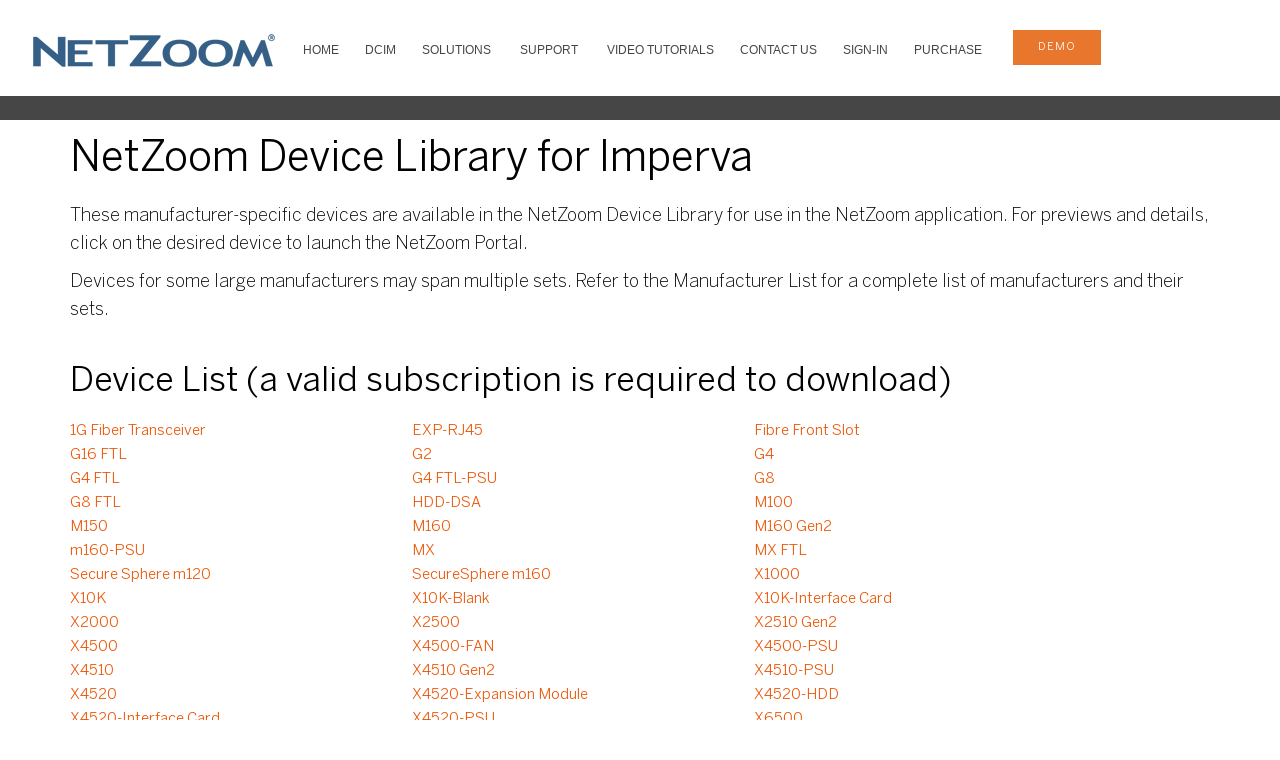

--- FILE ---
content_type: text/html
request_url: https://www.netzoom.com/support/products/Imperva.html
body_size: 3902
content:
<!DOCTYPE html>
<html dir="ltr" lang="en-US">
<head>
<head id="Head1" runat="server">
    <meta charset="UTF-8">
    <meta http-equiv="X-UA-Compatible" content="IE=edge">
    <meta name="viewport" content="width=device-width, initial-scale=1.0">
<title>NetZoom Device Library for Imperva</title>
<meta name="description" content="NetZoom Device Library for Imperva">	
<link rel="shortcut icon" href="https://storage.googleapis.com/nzpublic/nzgraphics/img/favicons/netzoom.ico">
<link rel="icon" type="image/ico" href="https://storage.googleapis.com/nzpublic/nzgraphics/img/favicons/netzoom.ico"> 
   
    <!-- StyleSheets
    ============================================= -->

    <!-- Twitter Bootstrap -->
    <link rel="stylesheet" href="../../assets/lib/bootstrap/dist/css/bootstrap.min.css">
    
    <!-- Library Stylesheets -->
    <link rel='stylesheet' href='https://fonts.googleapis.com/css?family=Source+Sans+Pro:400,300,700'>
    <link rel="stylesheet" href="../../assets/lib/animsition/dist/css/animsition.min.css">
    <link rel="stylesheet" href="../../assets/lib/fontawesome/css/font-awesome.min.css">
    <link rel="stylesheet" href="../../assets/lib/ionicons/css/ionicons.css">
    <link rel="stylesheet" href="../../assets/lib/magnific-popup/dist/magnific-popup.css">
    

<link rel="stylesheet" type="text/css" href="../../assets/lib/flexslider/flexslider.css">
<link rel="stylesheet" type="text/css" href="../../assets/lib/owlcarousel/owl-carousel/owl.carousel.css">
<link rel="stylesheet" type="text/css" href="../../assets/lib/owlcarousel/owl-carousel/owl.theme.css">
<link rel="stylesheet" type="text/css" href="../../assets/lib/owlcarousel/owl-carousel/owl.transitions.css">
    <!-- Custom Template Styles -->
    <link rel="stylesheet" href="../../assets/css/main-correction.css?03Jan2022">
    <link rel="stylesheet" href="../../assets/css/colors/blue.css"> 
 </head>
<body data-spy="scroll" data-target="#main-nav-collapse" data-offset="100">
<!-- Wrapper & Preloader
============================================= -->
<div id="zwrapper">
<section id="topNavBar" class="nav-wrapper solid">
<div>
  <div id="menuzord" class="menuzord red"> <a href="../../index.html" class="menuzord-brand"> <img src="https://storage.googleapis.com/nzpublic/nzgraphics/img/logos/NetZoom.png" alt="Click to return to Home page" title="Click to return to Home page" "=""> </a>
       <ul class="menuzord-menu">
      <li><a href="../../index.html">HOME</a>
      </li>    
      <li><a href="../../products/netzoom-enterprises.html" title="Visual Data Center Infrastructure Management">DCIM</a>
      </li>
      <li><a href="../../products/IT-management.html" title="DCIM Solutions">SOLUTIONS</a>
			<ul class="dropdown">
			    <li><a href="../../products/IT-management.html">IT Management</a></li>
			    <li><a href="../../products/facility-management.html">Facility Management</a></li>
				<li><a href="../../products/inventory-asset-management.html">Asset Management</a></li>
				<li><a href="../../products/cable-connectivity.html">Connectivity Management </a></li>
				<li><a href="../../products/capacity-management.html">Capacity Management </a></li>
				<li><a href="../../products/operational-management-productivity.html">Operations Management </a></li>
				<li><a href="../../products/change-management.html">Change Management</a></li>
				<li><a href="../../products/business-service-management.html ">Business Service Management </a></li>
				<li><a href="../../products/helpdesk-simplified-service.html">Service Desk</a></li>
				<li><a href="../../products/forensic-logs-risk-management.html">Risk Management</a></li>
				<li><a href="../../products/out-of-box.html">3rd Party Integrations</a></li>
				<li><a href="../../products/federal-compliance-DCOI.html">DCOI</a></li>
			</ul>
		</li>
      <li><a href="../../support/faq.html" title="DCIM Customer Services and Support">SUPPORT</a>
			<ul class="dropdown">
				<li><a href="../../support/faq.html">FAQ/Knowledgebase</a></li>
				<li><a href="../../support/netzoom-device-library.html">NetZoom Device Library</a></li>
				<li><a href="../../support/professional-services.html">Professional Services</a></li>
				<li><a href="../../support/implementation-services.html">Implementation Services</a></li>
				<li><a href="../../support/classroom-training.html">Classroom Training</a></li>
				<li><a href="../../support/netzoom-services.html">NetZoom Services</a></li>				
			</ul>
		</li>
      <li><a href="../../support/Tutorials-and-Training-Videos.html" title="DCIM Training Videos">VIDEO TUTORIALS </a>
                                </li>
                                <li class="space"><a href="../../about/contactus.html">Contact Us</a>
                                </li>
                                <li><a href="https://service.netzoom.com" target="_blank" alt="Subscription is required to download" title="Subscription is required to download">Sign-In</a>
                                </li>
                                <li><a href="../../products/nzenterprise-purchase.html">Purchase</a>
                                </li>
                                <li class="contact-info item">
                                <a href="../../products/schedule-demo.html" class="btn cta6demobtn text-align:center">demo</a>
                                </li>
    </ul>
  </div>
</div>
	<div class="cta12">
		<div>
    	</div>
</div>	
     
</section>
    <!--/nav-wrapper-->
    <!--Header-->
            <!--Header-->

<!-- Your section starts -->
   <section class="section-contentinner">
    <div class="container-fluid">
        <div class="row">
                <div class="container sectionwhite">
                    <h1>NetZoom Device Library for Imperva</h1>
					<p>These manufacturer-specific devices are available in the NetZoom Device Library for use in the NetZoom application. For previews and details, click on the desired device to launch the NetZoom Portal.</p>
					<p><p>Devices for some large manufacturers may span multiple sets. Refer to the Manufacturer List for a complete list of manufacturers and their sets.</p>
                </div>
        </div>
    </div>
</section>
   <section id="about" class="section-content">
	<div class="container productslink">
	<h2>Device List (a valid subscription is required to download)</h2>
			<div id="Products">
	
	<div><a style="list-style-type:none; width: 30%; float:left" title="Download Product" target="_blank" href="https://service.netzoom.com">1G Fiber Transceiver</a></div><div><a style="list-style-type:none; width: 30%; float:left" title="Download Product" target="_blank" href="https://service.netzoom.com">EXP-RJ45</a></div><div><a style="list-style-type:none; width: 30%; float:left" title="Download Product" target="_blank" href="https://service.netzoom.com">Fibre Front Slot</a></div><div><a style="list-style-type:none; width: 30%; float:left" title="Download Product" target="_blank" href="https://service.netzoom.com">G16 FTL</a></div><div><a style="list-style-type:none; width: 30%; float:left" title="Download Product" target="_blank" href="https://service.netzoom.com">G2</a></div><div><a style="list-style-type:none; width: 30%; float:left" title="Download Product" target="_blank" href="https://service.netzoom.com">G4</a></div><div><a style="list-style-type:none; width: 30%; float:left" title="Download Product" target="_blank" href="https://service.netzoom.com">G4 FTL</a></div><div><a style="list-style-type:none; width: 30%; float:left" title="Download Product" target="_blank" href="https://service.netzoom.com">G4 FTL-PSU</a></div><div><a style="list-style-type:none; width: 30%; float:left" title="Download Product" target="_blank" href="https://service.netzoom.com">G8</a></div><div><a style="list-style-type:none; width: 30%; float:left" title="Download Product" target="_blank" href="https://service.netzoom.com">G8 FTL</a></div><div><a style="list-style-type:none; width: 30%; float:left" title="Download Product" target="_blank" href="https://service.netzoom.com">HDD-DSA</a></div><div><a style="list-style-type:none; width: 30%; float:left" title="Download Product" target="_blank" href="https://service.netzoom.com">M100</a></div><div><a style="list-style-type:none; width: 30%; float:left" title="Download Product" target="_blank" href="https://service.netzoom.com">M150</a></div><div><a style="list-style-type:none; width: 30%; float:left" title="Download Product" target="_blank" href="https://service.netzoom.com">M160</a></div><div><a style="list-style-type:none; width: 30%; float:left" title="Download Product" target="_blank" href="https://service.netzoom.com">M160 Gen2</a></div><div><a style="list-style-type:none; width: 30%; float:left" title="Download Product" target="_blank" href="https://service.netzoom.com">m160-PSU</a></div><div><a style="list-style-type:none; width: 30%; float:left" title="Download Product" target="_blank" href="https://service.netzoom.com">MX</a></div><div><a style="list-style-type:none; width: 30%; float:left" title="Download Product" target="_blank" href="https://service.netzoom.com">MX FTL</a></div><div><a style="list-style-type:none; width: 30%; float:left" title="Download Product" target="_blank" href="https://service.netzoom.com">Secure Sphere m120</a></div><div><a style="list-style-type:none; width: 30%; float:left" title="Download Product" target="_blank" href="https://service.netzoom.com">SecureSphere m160</a></div><div><a style="list-style-type:none; width: 30%; float:left" title="Download Product" target="_blank" href="https://service.netzoom.com">X1000</a></div><div><a style="list-style-type:none; width: 30%; float:left" title="Download Product" target="_blank" href="https://service.netzoom.com">X10K</a></div><div><a style="list-style-type:none; width: 30%; float:left" title="Download Product" target="_blank" href="https://service.netzoom.com">X10K-Blank</a></div><div><a style="list-style-type:none; width: 30%; float:left" title="Download Product" target="_blank" href="https://service.netzoom.com">X10K-Interface Card</a></div><div><a style="list-style-type:none; width: 30%; float:left" title="Download Product" target="_blank" href="https://service.netzoom.com">X2000</a></div><div><a style="list-style-type:none; width: 30%; float:left" title="Download Product" target="_blank" href="https://service.netzoom.com">X2500</a></div><div><a style="list-style-type:none; width: 30%; float:left" title="Download Product" target="_blank" href="https://service.netzoom.com">X2510 Gen2</a></div><div><a style="list-style-type:none; width: 30%; float:left" title="Download Product" target="_blank" href="https://service.netzoom.com">X4500</a></div><div><a style="list-style-type:none; width: 30%; float:left" title="Download Product" target="_blank" href="https://service.netzoom.com">X4500-FAN</a></div><div><a style="list-style-type:none; width: 30%; float:left" title="Download Product" target="_blank" href="https://service.netzoom.com">X4500-PSU</a></div><div><a style="list-style-type:none; width: 30%; float:left" title="Download Product" target="_blank" href="https://service.netzoom.com">X4510</a></div><div><a style="list-style-type:none; width: 30%; float:left" title="Download Product" target="_blank" href="https://service.netzoom.com">X4510 Gen2</a></div><div><a style="list-style-type:none; width: 30%; float:left" title="Download Product" target="_blank" href="https://service.netzoom.com">X4510-PSU</a></div><div><a style="list-style-type:none; width: 30%; float:left" title="Download Product" target="_blank" href="https://service.netzoom.com">X4520</a></div><div><a style="list-style-type:none; width: 30%; float:left" title="Download Product" target="_blank" href="https://service.netzoom.com">X4520-Expansion Module</a></div><div><a style="list-style-type:none; width: 30%; float:left" title="Download Product" target="_blank" href="https://service.netzoom.com">X4520-HDD</a></div><div><a style="list-style-type:none; width: 30%; float:left" title="Download Product" target="_blank" href="https://service.netzoom.com">X4520-Interface Card</a></div><div><a style="list-style-type:none; width: 30%; float:left" title="Download Product" target="_blank" href="https://service.netzoom.com">X4520-PSU</a></div><div><a style="list-style-type:none; width: 30%; float:left" title="Download Product" target="_blank" href="https://service.netzoom.com">X6500</a></div><div><a style="list-style-type:none; width: 30%; float:left" title="Download Product" target="_blank" href="https://service.netzoom.com">X6510</a></div><div><a style="list-style-type:none; width: 30%; float:left" title="Download Product" target="_blank" href="https://service.netzoom.com">X6510 Gen2</a></div><div><a style="list-style-type:none; width: 30%; float:left" title="Download Product" target="_blank" href="https://service.netzoom.com">X6510-HDD</a></div><div><a style="list-style-type:none; width: 30%; float:left" title="Download Product" target="_blank" href="https://service.netzoom.com">X6510-PSU</a></div><div><a style="list-style-type:none; width: 30%; float:left" title="Download Product" target="_blank" href="https://service.netzoom.com">X6510-RJ45 Module</a></div><div><a style="list-style-type:none; width: 30%; float:left" title="Download Product" target="_blank" href="https://service.netzoom.com">X8510</a></div><div><a style="list-style-type:none; width: 30%; float:left" title="Download Product" target="_blank" href="https://service.netzoom.com">X8510 (V2)</a></div><div><a style="list-style-type:none; width: 30%; float:left" title="Download Product" target="_blank" href="https://service.netzoom.com">X8510 (V2)-HDD</a></div><div><a style="list-style-type:none; width: 30%; float:left" title="Download Product" target="_blank" href="https://service.netzoom.com">X8510 (V2)-PSU</a></div></div>
	</div>
	<div class="breakingspace"></div>
	<div class="container productslink breakingspaceproducts">
	
	<a href="../netzoom-device-library.html" style="font-size:28px;color:#337ab7">Back to Manufacturer List</a>

	</div>	
</section>



<!-- Your section ends -->

<section class="breakingspace"></section>
<section class="breakingspace"></section>
<section class="breakingspace"></section>

    <!--footer-->
<!-- ========================================
			Contact
========================================== -->

<!--noindex:begin-->
<footer class="nz-footer section bg--dark-gray-3">
	<nav class="content-container">
		<div class="nz-footer__first clearfix">
		<div class="l-region">
		<div class="block nz-footer__menulinks">
			<div class="menu-block-wrapper">
				<ul class="link-list link-list--inline">
				  <li><a href="../../partnering/reseller-opportunities.html">Resellers</a></li>
				  <li><a href="../../resellerlist/integrators-government.html">Integrators and Government Resellers</a></li>
				  <li><a href="../../about/index.html">About Us</a></li>
				  <li><a href="../../about/contactus.html">Contact Us</a></li>
				</ul>
			</div>
		</div>
		<div class="block nz-footer__links">
			<div>
				<div>
					<ul class="link-list link-list--inline ">
						  <li><a href="../../unsubscribe/unsubscribe.html">Unsubscribe </a></li>
						  <li><a href="../../about/careers.html">Careers </a></li>
						  <li><a href="../../about/newsevents.html">News and Events </a></li>
						  <li><a href="../../legal/termsofuse.html">Terms of Use </a></li>
						  <li><a href="../../legal/privacy.html">Privacy </a></li>
						  <li><a href="../../blogpost/blog.html">Blog </a></li>
					</ul>
				</div>
			</div>
		</div>
			</div>
		</div>

		<div class="nz-footer__second clearfix">
			<div>
				<div class="block nz-footer__social">
					<div>
						<div>
							<ul class="link-list link-list--inline">
							 <a href="../../about/index.html">
                    <li><img src="https://storage.googleapis.com/nzpublic/nzgraphics/img/logos/NetZoom-Data-Center-Software-Seal.png" border="0" alt=""></li>
                    </a>
							</ul>
						</div>
					</div>
				</div>

			</div>
		</div>
				<div class="nz-footer__third clearfix">
			<div>
				<div class="block nz-footer__social">
					<div>
						<div>
							<ul class="link-list link-list--inline">
							  <li><a href="https://twitter.com/NetZoomDC?s=03" target="_blank" class="twitter"><i class="fa fa-twitter"></i></a> </li>
							  <li><a href="https://www.linkedin.com/company/altima-technologies" target="_blank" class="linkedin"><i class="fa fa-linkedin"></i></a> </li>
							  <li><a href="https://plus.google.com/+AltimatechDataCenterSolutions" target="_blank" class="google"><i class="fa fa-google-plus"></i></a></li>
							</ul>
						</div>
					</div>
				</div>
				<div class="block nz-footer__social">
					<div>
						<div>
							<ul class="link-list link-list--inline">
							  <li><p>&copy; 2000-2026 NetZoom, Inc. All Rights Reserved.</p></li>
							</ul>
						</div>
					</div>
				</div>

			</div>
		</div>
</nav>
</footer>

</div><!--/#zwrapper-->
<!-- Offcanvas Elements
============================================= -->

<!-- Javascripts
============================================= -->

<script src="../../assets/lib/components-modernizr/modernizr.js"></script>
<script src="../../assets/lib/jquery/dist/jquery.js"></script>
<script src="../../assets/lib/bootstrap/dist/js/bootstrap.js"></script>
<script src="../../assets/lib/imagesloaded/imagesloaded.pkgd.min.js"></script>
<script src="../../assets/lib/animsition/dist/js/animsition.min.js"></script>
<script src="../../assets/lib/magnific-popup/dist/jquery.magnific-popup.js"></script>
<script src="../../assets/lib/flexslider/jquery.flexslider.js"></script>
<script src="../../assets/lib/jquery.mb.ytplayer/dist/jquery.mb.YTPlayer.js"></script>
<script src="../../assets/lib/waypoints/lib/jquery.waypoints.min.js"></script>
<script src="../../assets/lib/waypoints/lib/shortcuts/inview.min.js"></script>
<script src="../../assets/lib/isotope/dist/isotope.pkgd.min.js"></script>
<script src="../../assets/lib/owlcarousel/owl-carousel/owl.carousel.js"></script>
<script src="../../assets/lib/countdown/dest/jquery.countdown.min.js"></script>
<script src="../../assets/lib/vide/dist/jquery.vide.js"></script>
<script src="../../assets/js/plugins.js"></script>
<script src="../../assets/js/main.js"></script>
</body>
</head></html>